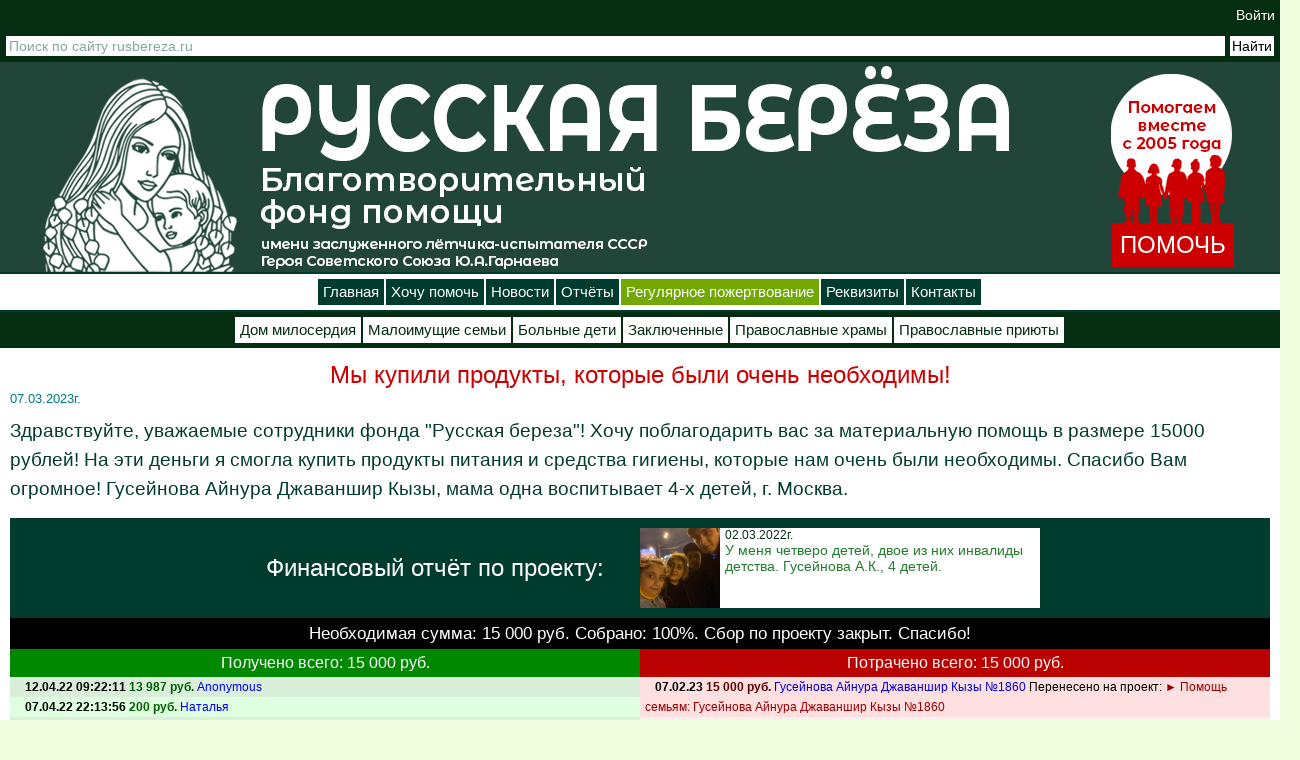

--- FILE ---
content_type: text/html; charset=utf-8
request_url: https://rusbereza.ru/novosti/28281
body_size: 12281
content:
<!DOCTYPE html PUBLIC "-//W3C//DTD XHTML+RDFa 1.0//EN"
  "http://www.w3.org/MarkUp/DTD/xhtml-rdfa-1.dtd">
<html xmlns="http://www.w3.org/1999/xhtml" xml:lang="ru" version="XHTML+RDFa 1.0" dir="ltr"
  xmlns:content="http://purl.org/rss/1.0/modules/content/"
  xmlns:dc="http://purl.org/dc/terms/"
  xmlns:foaf="http://xmlns.com/foaf/0.1/"
  xmlns:rdfs="http://www.w3.org/2000/01/rdf-schema#"
  xmlns:sioc="http://rdfs.org/sioc/ns#"
  xmlns:sioct="http://rdfs.org/sioc/types#"
  xmlns:skos="http://www.w3.org/2004/02/skos/core#"
  xmlns:xsd="http://www.w3.org/2001/XMLSchema#">
<head profile="http://www.w3.org/1999/xhtml/vocab">
  <meta http-equiv="Content-Type" content="text/html; charset=utf-8" />
<link rel="shortcut icon" href="https://rusbereza.ru/sites/all/themes/rb/favicon.ico" type="image/vnd.microsoft.icon" />
<meta name="description" content="Здравствуйте, уважаемые сотрудники фонда &quot;Русская береза&quot;! Хочу поблагодарить вас за материальную помощь в размере 15000 рублей! На эти деньги я смогла купить продукты питания и средства гигиены, которые нам очень были необходимы. Спасибо Вам огромное! Гусейнова Айнура Джаваншир Кызы, мама одна воспитывает 4-х детей, г. Москва." />
<meta name="generator" content="Drupal 7 (https://www.drupal.org)" />
<link rel="canonical" href="https://rusbereza.ru/novosti/28281" />
<link rel="shortlink" href="https://rusbereza.ru/node/28281" />
<meta property="og:site_name" content="Благотворительный фонд &quot;Русская береза&quot;" />
<meta property="og:type" content="website" />
<meta property="og:url" content="https://rusbereza.ru/novosti/28281" />
<meta property="og:title" content="Мы купили продукты, которые были очень необходимы! | Благотворительный фонд &quot;Русская береза&quot;" />
<meta property="og:description" content="Здравствуйте, уважаемые сотрудники фонда &quot;Русская береза&quot;! Хочу поблагодарить вас за материальную помощь в размере 15000 рублей! На эти деньги я смогла купить продукты питания и средства гигиены, которые нам очень были необходимы. Спасибо Вам огромное! Гусейнова Айнура Джаваншир Кызы, мама одна воспитывает 4-х детей, г. Москва." />
<meta property="og:image" content="https://rusbereza.ru/sites/default/files/2023/image/titul/news/month03/user17776/l4r293uihcy.jpg" />
  <link rel="stylesheet" href="https://use.fontawesome.com/releases/v5.5.0/css/all.css" integrity="sha384-B4dIYHKNBt8Bc12p+WXckhzcICo0wtJAoU8YZTY5qE0Id1GSseTk6S+L3BlXeVIU" crossorigin="anonymous">  
  <title>Мы купили продукты, которые были очень необходимы!</title>
  <link type="text/css" rel="stylesheet" href="https://rusbereza.ru/sites/default/files/css/css_xE-rWrJf-fncB6ztZfd2huxqgxu4WO-qwma6Xer30m4.css" media="all" />
<link type="text/css" rel="stylesheet" href="https://rusbereza.ru/sites/default/files/css/css__LeQxW73LSYscb1O__H6f-j_jdAzhZBaesGL19KEB6U.css" media="all" />
<link type="text/css" rel="stylesheet" href="https://rusbereza.ru/sites/default/files/css/css_CD6PHN9bd-dOecM1RdGI0wyqjUChwJ9C3GwuuIA4Euw.css" media="all" />
<link type="text/css" rel="stylesheet" href="https://rusbereza.ru/sites/default/files/css/css_gwtHm3ScaU9QCHwWFzhtjtwvNFvaUmZNj8PgiPuQWHk.css" media="all" />
<link type="text/css" rel="stylesheet" href="https://rusbereza.ru/sites/default/files/css/css_bUqZctCZh0l28LwiOdHNbrtNyIRhS9NNd27p_rU3j_0.css" media="all" />
  <script type="text/javascript" src="//code.jquery.com/jquery-1.8.3.min.js"></script>
<script type="text/javascript">
<!--//--><![CDATA[//><!--
window.jQuery || document.write("<script src='/sites/all/modules/jquery_update/replace/jquery/1.8/jquery.min.js'>\x3C/script>")
//--><!]]>
</script>
<script type="text/javascript" src="https://rusbereza.ru/sites/default/files/js/js_Hfha9RCTNm8mqMDLXriIsKGMaghzs4ZaqJPLj2esi7s.js"></script>
<script type="text/javascript" src="//code.jquery.com/ui/1.10.2/jquery-ui.min.js"></script>
<script type="text/javascript">
<!--//--><![CDATA[//><!--
window.jQuery.ui || document.write("<script src='/sites/all/modules/jquery_update/replace/ui/ui/minified/jquery-ui.min.js'>\x3C/script>")
//--><!]]>
</script>
<script type="text/javascript" src="https://rusbereza.ru/sites/default/files/js/js_FVhN18bbqzYEkTilvl31hOmd8NQtZUZya3wnwWYKd_Y.js"></script>
<script type="text/javascript" src="https://rusbereza.ru/sites/default/files/js/js_H-XJJ_WbRj3whDK0QXE1ITq8XCaJOKKr8UwXcR5gl08.js"></script>
<script type="text/javascript" src="https://rusbereza.ru/sites/default/files/js/js_aJsz4BigiUOVwB4QMlrRlO4nDlZUetA3Aut5APYIk_8.js"></script>
<script type="text/javascript" src="https://rusbereza.ru/sites/default/files/js/js_7OUEL813AlEusiRbIONhmnU3XhsEzEO-Uh3va5rH28E.js"></script>
<script type="text/javascript">
<!--//--><![CDATA[//><!--
jQuery.extend(Drupal.settings, {"basePath":"\/","pathPrefix":"","setHasJsCookie":0,"ajaxPageState":{"theme":"rb","theme_token":"z2kNu6WEZDkxvSlxMEX8IQl1R6Awp3NkmfqoTgFY6c4","jquery_version":"1.8","js":{"\/\/code.jquery.com\/jquery-1.8.3.min.js":1,"0":1,"misc\/jquery-extend-3.4.0.js":1,"misc\/jquery-html-prefilter-3.5.0-backport.js":1,"misc\/jquery.once.js":1,"misc\/drupal.js":1,"\/\/code.jquery.com\/ui\/1.10.2\/jquery-ui.min.js":1,"1":1,"sites\/all\/modules\/jquery_update\/replace\/ui\/external\/jquery.cookie.js":1,"sites\/all\/modules\/jquery_update\/replace\/misc\/jquery.form.min.js":1,"misc\/ajax.js":1,"sites\/all\/modules\/jquery_update\/js\/jquery_update.js":1,"sites\/all\/modules\/comment_notify\/comment_notify.js":1,"sites\/all\/modules\/admin_menu\/admin_devel\/admin_devel.js":1,"sites\/all\/modules\/modal_forms\/js\/modal_forms_login.js":1,"public:\/\/languages\/ru_m6z270Fl_jSSuRaA-FWi83yOQ_phTSM8ugOCp3Qvd6o.js":1,"sites\/all\/libraries\/colorbox\/jquery.colorbox-min.js":1,"sites\/all\/modules\/colorbox\/js\/colorbox.js":1,"sites\/all\/modules\/colorbox\/styles\/default\/colorbox_style.js":1,"sites\/all\/modules\/lightbox2\/js\/auto_image_handling.js":1,"sites\/all\/modules\/lightbox2\/js\/lightbox.js":1,"misc\/progress.js":1,"sites\/all\/modules\/ctools\/js\/modal.js":1,"sites\/all\/modules\/modal_forms\/js\/modal_forms_popup.js":1,"sites\/all\/modules\/popup\/popup.js":1,"sites\/all\/modules\/video\/js\/video.js":1,"sites\/all\/modules\/views\/js\/base.js":1,"sites\/all\/libraries\/echo\/dist\/echo.min.js":1,"sites\/all\/modules\/views_show_more\/views_show_more.js":1,"sites\/all\/modules\/views\/js\/ajax_view.js":1,"sites\/all\/modules\/ng_lightbox\/js\/ng-lightbox.js":1,"sites\/all\/modules\/contrib\/lazyloader\/lazyloader.js":1,"sites\/all\/themes\/rb\/js\/payform.js":1,"sites\/all\/themes\/rb\/js\/social.js":1,"sites\/all\/themes\/rb\/js\/helptype.js":1,"sites\/all\/themes\/rb\/js\/jquery.liMarquee.js":1,"sites\/all\/themes\/rb\/js\/jqrblib.js":1,"sites\/all\/themes\/rb\/js\/jquery.tablesorter.min.js":1},"css":{"modules\/system\/system.base.css":1,"modules\/system\/system.menus.css":1,"modules\/system\/system.messages.css":1,"modules\/system\/system.theme.css":1,"misc\/ui\/jquery.ui.core.css":1,"misc\/ui\/jquery.ui.theme.css":1,"sites\/all\/modules\/comment_notify\/comment_notify.css":1,"modules\/comment\/comment.css":1,"modules\/field\/theme\/field.css":1,"sites\/all\/modules\/logintoboggan\/logintoboggan.css":1,"modules\/node\/node.css":1,"sites\/all\/modules\/custom\/paysys\/css\/paypoolform.css":1,"modules\/poll\/poll.css":1,"modules\/user\/user.css":1,"modules\/forum\/forum.css":1,"sites\/all\/modules\/views\/css\/views.css":1,"sites\/all\/modules\/contrib\/lazyloader\/lazyloader.css":1,"sites\/all\/modules\/ckeditor\/css\/ckeditor.css":1,"sites\/all\/modules\/better_messages\/better_messages_admin.css":1,"sites\/all\/modules\/better_messages\/skins\/default\/better_messages.css":1,"sites\/all\/modules\/colorbox\/styles\/default\/colorbox_style.css":1,"sites\/all\/modules\/ctools\/css\/ctools.css":1,"sites\/all\/modules\/lightbox2\/css\/lightbox.css":1,"sites\/all\/modules\/ctools\/css\/modal.css":1,"sites\/all\/modules\/modal_forms\/css\/modal_forms_popup.css":1,"sites\/all\/modules\/panels\/css\/panels.css":1,"sites\/all\/modules\/popup\/popup.css":1,"sites\/all\/modules\/rate\/rate.css":1,"sites\/all\/modules\/video\/css\/video.css":1,"sites\/all\/themes\/rb\/css\/style.css":1,"sites\/all\/themes\/rb\/css\/nstyle.css":1,"sites\/all\/themes\/rb\/css\/payform.css":1}},"colorbox":{"opacity":"0.85","current":"{current} \u0438\u0437 {total}","previous":"\u00ab \u041f\u0440\u0435\u0434\u044b\u0434\u0443\u0449\u0438\u0439","next":"\u0421\u043b\u0435\u0434\u0443\u044e\u0449\u0438\u0439 \u00bb","close":"\u0417\u0430\u043a\u0440\u044b\u0442\u044c","maxWidth":"98%","maxHeight":"98%","fixed":true,"mobiledetect":true,"mobiledevicewidth":"480px","file_public_path":"\/sites\/default\/files","specificPagesDefaultValue":"admin*\nimagebrowser*\nimg_assist*\nimce*\nnode\/add\/*\nnode\/*\/edit\nprint\/*\nprintpdf\/*\nsystem\/ajax\nsystem\/ajax\/*"},"lightbox2":{"rtl":"0","file_path":"\/(\\w\\w\/)public:\/","default_image":"\/sites\/all\/modules\/lightbox2\/images\/brokenimage.jpg","border_size":10,"font_color":"000","box_color":"fff","top_position":"","overlay_opacity":"0.8","overlay_color":"000","disable_close_click":1,"resize_sequence":0,"resize_speed":400,"fade_in_speed":400,"slide_down_speed":600,"use_alt_layout":0,"disable_resize":0,"disable_zoom":0,"force_show_nav":0,"show_caption":1,"loop_items":1,"node_link_text":"\u0421\u043c\u043e\u0442\u0440\u0435\u0442\u044c \u043f\u043e\u0434\u0440\u043e\u0431\u043d\u043e\u0441\u0442\u0438 \u0438\u0437\u043e\u0431\u0440\u0430\u0436\u0435\u043d\u0438\u044f","node_link_target":0,"image_count":"\u0424\u043e\u0442\u043e !current \u0438\u0437 !total","video_count":"\u0412\u0438\u0434\u0435\u043e !current \u0438\u0437 !total","page_count":"\u0421\u0442\u0440\u0430\u043d\u0438\u0446\u0430 !current \u0438\u0437 !total","lite_press_x_close":"\u043d\u0430\u0436\u043c\u0438\u0442\u0435 \u003Ca href=\u0022#\u0022 onclick=\u0022hideLightbox(); return FALSE;\u0022\u003E\u003Ckbd\u003Ex\u003C\/kbd\u003E\u003C\/a\u003E \u0447\u0442\u043e\u0431\u044b \u0437\u0430\u043a\u0440\u044b\u0442\u044c","download_link_text":"","enable_login":false,"enable_contact":false,"keys_close":"c x 27","keys_previous":"p 37","keys_next":"n 39","keys_zoom":"z","keys_play_pause":"32","display_image_size":"original","image_node_sizes":"(\\.thumbnail)","trigger_lightbox_classes":"img.inline,img.thumbnail, img.image-thumbnail","trigger_lightbox_group_classes":"","trigger_slideshow_classes":"","trigger_lightframe_classes":"","trigger_lightframe_group_classes":"","custom_class_handler":"lightbox_ungrouped","custom_trigger_classes":"img.show","disable_for_gallery_lists":0,"disable_for_acidfree_gallery_lists":true,"enable_acidfree_videos":true,"slideshow_interval":5000,"slideshow_automatic_start":true,"slideshow_automatic_exit":true,"show_play_pause":true,"pause_on_next_click":false,"pause_on_previous_click":true,"loop_slides":false,"iframe_width":600,"iframe_height":400,"iframe_border":1,"enable_video":0,"useragent":"Mozilla\/5.0 (compatible; SemrushBot\/7~bl; +http:\/\/www.semrush.com\/bot.html)"},"lazyloader":{"throttle":"5","offset":"500","debounce":1,"unload":0,"icon":"\/sites\/all\/modules\/contrib\/lazyloader\/loader\/loader-1.gif","offsetX":8,"offsetY":8},"CToolsModal":{"loadingText":"\u0417\u0430\u0433\u0440\u0443\u0437\u043a\u0430...","closeText":"\u0417\u0430\u043a\u0440\u044b\u0442\u044c \u041e\u043a\u043d\u043e","closeImage":"\u003Cimg typeof=\u0022foaf:Image\u0022 data-echo=\u0022https:\/\/rusbereza.ru\/sites\/all\/modules\/ctools\/images\/icon-close-window.png\u0022 data-icon=\u0022\/sites\/all\/modules\/contrib\/lazyloader\/loader\/loader-1.gif\u0022 src=\u0022https:\/\/rusbereza.ru\/sites\/all\/modules\/contrib\/lazyloader\/image_placeholder.gif\u0022 alt=\u0022\u0417\u0430\u043a\u0440\u044b\u0442\u044c \u043e\u043a\u043d\u043e\u0022 title=\u0022\u0417\u0430\u043a\u0440\u044b\u0442\u044c \u043e\u043a\u043d\u043e\u0022 \/\u003E\u003Cnoscript\u003E\u003Cimg typeof=\u0022foaf:Image\u0022 src=\u0022https:\/\/rusbereza.ru\/sites\/all\/modules\/ctools\/images\/icon-close-window.png\u0022 alt=\u0022\u0417\u0430\u043a\u0440\u044b\u0442\u044c \u043e\u043a\u043d\u043e\u0022 title=\u0022\u0417\u0430\u043a\u0440\u044b\u0442\u044c \u043e\u043a\u043d\u043e\u0022 \/\u003E\u003C\/noscript\u003E","throbber":"\u003Cimg typeof=\u0022foaf:Image\u0022 data-echo=\u0022https:\/\/rusbereza.ru\/sites\/all\/modules\/ctools\/images\/throbber.gif\u0022 data-icon=\u0022\/sites\/all\/modules\/contrib\/lazyloader\/loader\/loader-1.gif\u0022 src=\u0022https:\/\/rusbereza.ru\/sites\/all\/modules\/contrib\/lazyloader\/image_placeholder.gif\u0022 alt=\u0022\u0417\u0430\u0433\u0440\u0443\u0437\u043a\u0430\u0022 title=\u0022\u0417\u0430\u0433\u0440\u0443\u0437\u043a\u0430...\u0022 \/\u003E\u003Cnoscript\u003E\u003Cimg typeof=\u0022foaf:Image\u0022 src=\u0022https:\/\/rusbereza.ru\/sites\/all\/modules\/ctools\/images\/throbber.gif\u0022 alt=\u0022\u0417\u0430\u0433\u0440\u0443\u0437\u043a\u0430\u0022 title=\u0022\u0417\u0430\u0433\u0440\u0443\u0437\u043a\u0430...\u0022 \/\u003E\u003C\/noscript\u003E"},"modal-popup-small":{"modalSize":{"type":"fixed","width":300,"height":300},"modalOptions":{"opacity":0.84999999999999998,"background":"#000"},"animation":"fadeIn","modalTheme":"ModalFormsPopup","throbber":"\u003Cimg typeof=\u0022foaf:Image\u0022 data-echo=\u0022https:\/\/rusbereza.ru\/sites\/all\/modules\/modal_forms\/images\/loading_animation.gif\u0022 data-icon=\u0022\/sites\/all\/modules\/contrib\/lazyloader\/loader\/loader-1.gif\u0022 src=\u0022https:\/\/rusbereza.ru\/sites\/all\/modules\/contrib\/lazyloader\/image_placeholder.gif\u0022 alt=\u0022\u0417\u0430\u0433\u0440\u0443\u0437\u043a\u0430...\u0022 title=\u0022\u0417\u0430\u0433\u0440\u0443\u0437\u043a\u0430\u0022 \/\u003E\u003Cnoscript\u003E\u003Cimg typeof=\u0022foaf:Image\u0022 src=\u0022https:\/\/rusbereza.ru\/sites\/all\/modules\/modal_forms\/images\/loading_animation.gif\u0022 alt=\u0022\u0417\u0430\u0433\u0440\u0443\u0437\u043a\u0430...\u0022 title=\u0022\u0417\u0430\u0433\u0440\u0443\u0437\u043a\u0430\u0022 \/\u003E\u003C\/noscript\u003E","closeText":"\u0417\u0430\u043a\u0440\u044b\u0442\u044c"},"modal-popup-medium":{"modalSize":{"type":"fixed","width":550,"height":450},"modalOptions":{"opacity":0.84999999999999998,"background":"#000"},"animation":"fadeIn","modalTheme":"ModalFormsPopup","throbber":"\u003Cimg typeof=\u0022foaf:Image\u0022 data-echo=\u0022https:\/\/rusbereza.ru\/sites\/all\/modules\/modal_forms\/images\/loading_animation.gif\u0022 data-icon=\u0022\/sites\/all\/modules\/contrib\/lazyloader\/loader\/loader-1.gif\u0022 src=\u0022https:\/\/rusbereza.ru\/sites\/all\/modules\/contrib\/lazyloader\/image_placeholder.gif\u0022 alt=\u0022\u0417\u0430\u0433\u0440\u0443\u0437\u043a\u0430...\u0022 title=\u0022\u0417\u0430\u0433\u0440\u0443\u0437\u043a\u0430\u0022 \/\u003E\u003Cnoscript\u003E\u003Cimg typeof=\u0022foaf:Image\u0022 src=\u0022https:\/\/rusbereza.ru\/sites\/all\/modules\/modal_forms\/images\/loading_animation.gif\u0022 alt=\u0022\u0417\u0430\u0433\u0440\u0443\u0437\u043a\u0430...\u0022 title=\u0022\u0417\u0430\u0433\u0440\u0443\u0437\u043a\u0430\u0022 \/\u003E\u003C\/noscript\u003E","closeText":"\u0417\u0430\u043a\u0440\u044b\u0442\u044c"},"modal-popup-large":{"modalSize":{"type":"scale","width":0.80000000000000004,"height":0.80000000000000004},"modalOptions":{"opacity":0.84999999999999998,"background":"#000"},"animation":"fadeIn","modalTheme":"ModalFormsPopup","throbber":"\u003Cimg typeof=\u0022foaf:Image\u0022 data-echo=\u0022https:\/\/rusbereza.ru\/sites\/all\/modules\/modal_forms\/images\/loading_animation.gif\u0022 data-icon=\u0022\/sites\/all\/modules\/contrib\/lazyloader\/loader\/loader-1.gif\u0022 src=\u0022https:\/\/rusbereza.ru\/sites\/all\/modules\/contrib\/lazyloader\/image_placeholder.gif\u0022 alt=\u0022\u0417\u0430\u0433\u0440\u0443\u0437\u043a\u0430...\u0022 title=\u0022\u0417\u0430\u0433\u0440\u0443\u0437\u043a\u0430\u0022 \/\u003E\u003Cnoscript\u003E\u003Cimg typeof=\u0022foaf:Image\u0022 src=\u0022https:\/\/rusbereza.ru\/sites\/all\/modules\/modal_forms\/images\/loading_animation.gif\u0022 alt=\u0022\u0417\u0430\u0433\u0440\u0443\u0437\u043a\u0430...\u0022 title=\u0022\u0417\u0430\u0433\u0440\u0443\u0437\u043a\u0430\u0022 \/\u003E\u003C\/noscript\u003E","closeText":"\u0417\u0430\u043a\u0440\u044b\u0442\u044c"},"popup":{"effects":{"show":{"default":"this.body.show();","fade":"\n        if (this.opacity){\n          this.body.fadeTo(\u0027medium\u0027,this.opacity);\n        }else{\n          this.body.fadeIn(\u0027medium\u0027);\n        }","slide-down":"this.body.slideDown(\u0027medium\u0027)","slide-down-fade":"\n        this.body.animate(\n          {\n            height:\u0027show\u0027,\n            opacity:(this.opacity ? this.opacity : \u0027show\u0027)\n          }, \u0027medium\u0027\n        );"},"hide":{"default":"this.body.hide();","fade":"this.body.fadeOut(\u0027medium\u0027);","slide-down":"this.body.slideUp(\u0027medium\u0027);","slide-down-fade":"\n        this.body.animate(\n          {\n            height:\u0027hide\u0027,\n            opacity:\u0027hide\u0027\n          }, \u0027medium\u0027\n        );"}},"linger":"250","delay":0},"simple_instagram_feed":{"instagram_username":null,"instagram_display_profile":[],"instagram_display_biography":[],"instagram_items":null,"instagram_items_per_row_type":null,"instagram_items_per_row_default":1,"instagram_items_per_row_l_720":1,"instagram_items_per_row_l_960":1,"instagram_items_per_row_h_960":1,"instagram_styling":null,"instagram_captions":null,"instagram_image_size":null,"instagram_lazy_load":null},"views":{"ajax_path":"\/views\/ajax","ajaxViews":{"views_dom_id:11727c848473155bead3a1c7a4c465bc":{"view_name":"fronthelplet","view_display_id":"random","view_args":"","view_path":"node\/28281","view_base_path":"test2.html","view_dom_id":"11727c848473155bead3a1c7a4c465bc","pager_element":0},"views_dom_id:bbc9d394c067b6c0fcb5cecfe3382d85":{"view_name":"gazeta_nomer_col","view_display_id":"block","view_args":"","view_path":"node\/28281","view_base_path":null,"view_dom_id":"bbc9d394c067b6c0fcb5cecfe3382d85","pager_element":0}}},"urlIsAjaxTrusted":{"\/views\/ajax":true}});
//--><!]]>
</script>
<style>
body {
  width: 100%;
  overflow-x: hidden;
}
</style>
<!-- Yandex.Metrika counter -->
<script type="text/javascript" >
   (function(m,e,t,r,i,k,a){m[i]=m[i]||function(){(m[i].a=m[i].a||[]).push(arguments)};
   m[i].l=1*new Date();k=e.createElement(t),a=e.getElementsByTagName(t)[0],k.async=1,k.src=r,a.parentNode.insertBefore(k,a)})
   (window, document, "script", "https://mc.yandex.ru/metrika/tag.js", "ym");

   ym(72301774, "init", {
        clickmap:true,
        trackLinks:true,
        accurateTrackBounce:true,
        webvisor:true
   });
</script>
<noscript><div><img src="https://mc.yandex.ru/watch/72301774" style="position:absolute; left:-9999px;" alt="" /></div></noscript>
<!-- /Yandex.Metrika counter -->
</head>
<body class="html not-front not-logged-in no-sidebars page-node page-node- page-node-28281 node-type-main-news" >
  <div id="skip-link">
    <a href="#main-content" class="element-invisible element-focusable">Перейти к основному содержанию</a>
  </div>
    <div style="min-width: 1200px;">

  <div class="region region-top-header">
    <div id="block-block-137" class="block block-block">

    
  <div class="content">
    <script src="//code-ya.jivosite.com/widget/5d3i4GcDHt" async=""></script>  </div>
</div>
<div id="block-block-88" class="block block-block">

    
  <div class="content">
    <style type="text/css">.loginCont {
  position: relative;
  height: 30px;
  width: 100%;
  text-align: right;
  background: #042d11;
}
.loginCont a {
  margin-right: 5px;
  font-size: 14px;
  font-weight: normal;
  line-height: 30px;
  color: rgba(255, 255, 255, 1);
  transition: color 0.4s;
}
.loginCont a:hover {
  line-height: 30px;
  text-decoration: none;
  color: rgba(233, 131, 0, 1);
  cursor: pointer;
}
.loginlink {
  margin: 0!important;
}
</style>
<div class="loginCont loginlink"><a class="ctools-use-modal ctools-modal-ctools-ajax-register-style" href="/ajax_register/login/nojs">Войти</a></div>
  </div>
</div>
<div id="block-block-35" class="block block-block">

    
  <div class="content">
    <style type="text/css">.ya-site-form__submit
{
  padding: 2px;
  font-size: 14px;
  color: #003c2e;
  background: #fff;
  cursor: pointer;
  border: 0;
  transition: all 0.5s linear;  	  
}
.ya-site-form__submit:hover {
  color: #fff!important;
  background-color: #c00;
}
.ya-site-form__form, .ya-site-form__form tbody {
  border: 0 !important;
}
#ya-site-form0 .ya-site-form__submit:hover {
  color: #fff!important;
}
</style>
<div class="ya-site-form ya-site-form_inited_no" data-bem="{&quot;action&quot;:&quot;https://yandex.ru/search/site/&quot;,&quot;arrow&quot;:false,&quot;bg&quot;:&quot;#042d11&quot;,&quot;fontsize&quot;:14,&quot;fg&quot;:&quot;#000000&quot;,&quot;language&quot;:&quot;ru&quot;,&quot;logo&quot;:&quot;rb&quot;,&quot;publicname&quot;:&quot;Yandex Site Search #2424069&quot;,&quot;suggest&quot;:true,&quot;target&quot;:&quot;_blank&quot;,&quot;tld&quot;:&quot;ru&quot;,&quot;type&quot;:2,&quot;usebigdictionary&quot;:true,&quot;searchid&quot;:2424069,&quot;input_fg&quot;:&quot;#224539&quot;,&quot;input_bg&quot;:&quot;#ffffff&quot;,&quot;input_fontStyle&quot;:&quot;normal&quot;,&quot;input_fontWeight&quot;:&quot;normal&quot;,&quot;input_placeholder&quot;:&quot;Поиск по сайту rusbereza.ru&quot;,&quot;input_placeholderColor&quot;:&quot;#83AA9B&quot;,&quot;input_borderColor&quot;:&quot;#ffffff&quot;}">
<form accept-charset="utf-8" action="https://yandex.ru/search/site/" method="get" target="_blank"><input name="searchid" type="hidden" value="2424069" /><input name="l10n" type="hidden" value="ru" /><input name="reqenc" type="hidden" value="" /><input name="text" type="search" value="" /><input type="submit" value="Найти" />&nbsp;</form>
</div>
<style type="text/css">.ya-page_js_yes .ya-site-form_inited_no { display: none; }
</style>
<script type="text/javascript">(function(w,d,c){var s=d.createElement('script'),h=d.getElementsByTagName('script')[0],e=d.documentElement;if((' '+e.className+' ').indexOf(' ya-page_js_yes ')===-1){e.className+=' ya-page_js_yes';}s.type='text/javascript';s.async=true;s.charset='utf-8';s.src=(d.location.protocol==='https:'?'https:':'http:')+'//site.yandex.net/v2.0/js/all.js';h.parentNode.insertBefore(s,h);(w[c]||(w[c]=[])).push(function(){Ya.Site.Form.init()})})(window,document,'yandex_site_callbacks');</script>  </div>
</div>
  </div>
  <div class="region region-header">
    <div id="block-block-52" class="block block-block">

    
  <div class="content">
    <div class="rb_2021_in">
<div class="rb_2021_hd_in">
<div class="rb_2021_in_click" onclick="location.href='https://rusbereza.ru/';" title="На главную страницу">&nbsp;</div>

<div class="fhdrHlp"><a class="prHlpBtn" href="https://rusbereza.ru/pomochproektu/1">ПОМОЧЬ</a></div>
</div>
</div>
  </div>
</div>
  </div>
  <div class="region region-top-page">
    <div id="block-block-145" class="block block-block">

    
  <div class="content">
    <div class="rb_main_menu"><a href="https://rusbereza.ru/">Главная</a><a href="https://rusbereza.ru/fond/kak-pomoch/dengami">Хочу помочь</a><a href="https://rusbereza.ru/fond/novosti">Новости</a><a href="https://rusbereza.ru/fond/dela">Отчёты</a><a class="lightgreen" href="https://rusbereza.ru/donation/regular">Регулярное пожертвование</a><a href="https://rusbereza.ru/fond/rekvizity">Реквизиты</a><a href="https://rusbereza.ru/fond/kontakty/">Контакты</a></div>
  </div>
</div>
<div id="block-block-98" class="block block-block">

    
  <div class="content">
    <div class="rb_sub_menu"><a href="/domm">Дом милосердия</a><a href="/podopechnye/semyi">Малоимущие семьи</a><a href="/fond/proekty/detpomosh">Больные дети</a><a href="/podopechnye/zakl">Заключенные</a><a href="/pomoch/hramu">Православные храмы</a><a href="/html/fund/shltr.php">Православные приюты</a></div>  </div>
</div>
  </div>

<div class="rb_omg_diary_page">

<h1>Мы купили продукты, которые были очень необходимы!</h1><div class="rb_all_news_page_date">07.03.2023г.</div>  <div class="region region-content">
    <div id="block-system-main" class="block block-system">

    
  <div class="content">
    
  
      
<div id="node-28281" class="node node-main-news node-promoted node-sticky clearfix" about="/novosti/28281" typeof="sioc:Item foaf:Document">

      <span property="dc:title" content="Мы купили продукты, которые были очень необходимы!" class="rdf-meta element-hidden"></span><span property="sioc:num_replies" content="0" datatype="xsd:integer" class="rdf-meta element-hidden"></span>
    
  	  <div class="content clearfix">
    <!--
THIS FILE IS NOT USED AND IS HERE AS A STARTING POINT FOR CUSTOMIZATION ONLY.
See http://api.drupal.org/api/function/theme_field/7 for details.
After copying this file to your theme's folder and customizing it, remove this
HTML comment.
-->
<div class="field field-name-body field-type-text-with-summary field-label-hidden">
    <div class="field-items">
          <div class="field-item even" property="content:encoded"><p>Здравствуйте, уважаемые сотрудники фонда &quot;Русская береза&quot;! Хочу поблагодарить вас за материальную помощь в размере 15000 рублей! На эти деньги я смогла купить продукты питания и средства гигиены, которые нам очень были необходимы. Спасибо Вам огромное! Гусейнова&nbsp;Айнура Джаваншир Кызы, мама одна воспитывает 4-х детей, г. Москва.</p>
</div>
      </div>
</div>
					
					
					
									 <div class="clear"></div>
				<div style="margin-top: 10px;"><table width="100%" id="monthBalance2579957178553" align='center' cellpadding='0' cellspacing='0' style="border: solid 0px transparent; background: #fff;"><caption style="margin-bottom: 0px; padding: 0px; color: #fff; font-size: 16pt; font-weight: normal; background: #003c2e;"><div class="rb_news_cnt_2" style="height: auto; flex-direction: row; justify-content: center; background: #003c2e;"><div class="rb_front_news_ttl" style="margin: 0; height: auto; width: 400px; font-size: 18pt;"><div>Финансовый отчёт по проекту: </div></div><div class="rb_front_news" style="width: 400px;" onclick="location.href='https://rusbereza.ru/novosti/25185';"><div class="rb_front_news_ic"><img src="https://rusbereza.ru/sites/default/files/styles/80x80/public/2022/image/titul/news/month03/user54/3_z6d1zngww.jpg" alt="" /></div><div>02.03.2022г.</div><div><a href="https://rusbereza.ru/novosti/25185">У  меня четверо детей, двое из них инвалиды детства. Гусейнова А.К., 4 детей.</a></div></div></div></caption><tr style="background: #000;"><td colspan='2'><div style="margin: 5px; color: #fff; font-size: 13pt; font-weight: normal; text-align: center;">Необходимая сумма: <span class='sum'> 15 000 руб. </span> Собрано: 100%. Сбор по проекту закрыт. Спасибо!</div></td></tr><tr><td style="width: 50%; padding: 5px; color: #fff; background: #008800; font-size: 12pt; font-weight: normal; text-align: center;">Получено всего: 15 000 руб. </td><td style="width: 50%; padding: 5px; color: #fff; background: #bb0000; font-size: 12pt; font-weight: normal; text-align: center;">Потрачено всего: 15 000 руб. </td></tr><tr><td  valign='top' style="background: #eeffee;"><li class="paymentRow" style="list-style-type: none; margin: 0px; border: 0; background: #d9efd9" id="paymentRow82811">
 <span class="data">
		<span class="date">
		12.04.22 09:22:11	</span>
	<span class="money" style="color: #015e01;">
		13 987 руб. 	</span>
	<span class="who" style="font-weight: normal;">
		Anonymous	</span>
			<span class="info" style="font-weight: normal; color: #000;">
					</span>
		</span>
	</li>
<li class="paymentRow" style="list-style-type: none; margin: 0px; border: 0; background: #e0fee0" id="paymentRow82635">
 <span class="data">
		<span class="date">
		07.04.22 22:13:56	</span>
	<span class="money" style="color: #015e01;">
		 200 руб. 	</span>
	<span class="who" style="font-weight: normal;">
		Наталья	</span>
			<span class="info" style="font-weight: normal; color: #000;">
					</span>
		</span>
	</li>
<li class="paymentRow" style="list-style-type: none; margin: 0px; border: 0; background: #d9efd9" id="paymentRow81379">
 <span class="data">
		<span class="date">
		10.03.22 11:37:17	</span>
	<span class="money" style="color: #015e01;">
		 500 руб. 	</span>
	<span class="who" style="font-weight: normal;">
		Сочнев Андрей	</span>
			<span class="info" style="font-weight: normal; color: #000;">
					</span>
		</span>
	</li>
<li class="paymentRow" style="list-style-type: none; margin: 0px; border: 0; background: #e0fee0" id="paymentRow81167">
 <span class="data">
		<span class="date">
		04.03.22 20:27:42	</span>
	<span class="money" style="color: #015e01;">
		 300 руб. 	</span>
	<span class="who" style="font-weight: normal;">
		Алексей	</span>
			<span class="info" style="font-weight: normal; color: #000;">
					</span>
		</span>
	</li>
<li class="paymentRow" style="list-style-type: none; margin: 0px; border: 0; background: #d9efd9" id="paymentRow81147">
 <span class="data">
		<span class="date">
		04.03.22 13:25:21	</span>
	<span class="money" style="color: #015e01;">
		13 руб. 	</span>
	<span class="who" style="font-weight: normal;">
		Алексей Абанин	</span>
			<span class="info" style="font-weight: normal; color: #000;">
					</span>
		</span>
	</li>
</td><td valign='top' style="background: #ffeeee;"><li class="vyplataRow" style="list-style-type: none; margin: 0px; border: 0; background: #fee0e0" id="vyplataRow8203">

	
	<span class="date">
		07.02.23	</span>
	<span class="money" style="color: #5e0101;">
		15 000 руб. 	</span>

	<span style="font-weight: normal; color: #00d;">
			<span class="targetSubName">
		Гусейнова Айнура Джаваншир Кызы №1860		</span>
	</span>

			<span class="source" style="font-weight: normal; color: #080;">
		</span>
	<span class="vyplataDestination" style="font-weight: normal; color: #000;">
	  Перенесено на проект: <a href='https://rusbereza.ru/pomoch/semye/1860'>&#9658;&nbsp;Помощь семьям: Гусейнова Айнура Джаваншир Кызы №1860</a>	</span>
		
</li>
</td></tr></table></div><br><div class="field field-name-field-fotoalbom field-type-image field-label-hidden"><div class="field-items"><div class="field-item even"><a href="https://rusbereza.ru/sites/default/files/2023/image/fotoalbom/news/month03/user17776/l4r293uihcy.jpg" rel="lightbox[field_fotoalbom][]" title=""><img typeof="foaf:Image" data-echo="https://rusbereza.ru/sites/default/files/styles/240x200/public/2023/image/fotoalbom/news/month03/user17776/l4r293uihcy.jpg?itok=GlBJkHYV" data-icon="/sites/all/modules/contrib/lazyloader/loader/loader-1.gif" src="https://rusbereza.ru/sites/all/modules/contrib/lazyloader/image_placeholder.gif" width="240" height="200" alt="" /><noscript><img typeof="foaf:Image" src="https://rusbereza.ru/sites/default/files/styles/240x200/public/2023/image/fotoalbom/news/month03/user17776/l4r293uihcy.jpg?itok=GlBJkHYV" width="240" height="200" alt="" /></noscript></a></div></div></div><div class="clear"></div>
<div class="shBtPanel">
  <a class="shButton fb" data-id="fb"><i class="fab fa-facebook-f"></i> Facebook</a>
  <a class="shButton vk" data-id="vk"><i class="fab fa-vk"></i> Вконтакте</a>
  <a class="shButton ok" data-id="ok"><i class="fab fa-odnoklassniki"></i> OK</a>
  <a class="shButton tw" data-id="tw"><i class="fab fa-twitter"></i> Twitter</a>
</div>
<div class="clear"></div>  </div>

  
  
  
 </div>  </div>
</div>
  </div>

</div>

<div class="rb_news_cnt_2" style="padding: 15px 0px 15px 0px; flex-direction: column;"><div class="rb_front_news" onclick="location.href='https://rusbereza.ru/novosti/35063';"><div class="rb_front_news_ic"><img src="https://rusbereza.ru/sites/default/files/styles/80x80/public/2026/image/titul/news/month01/user54/photo_5427281380476916200_y.jpg" alt="" /></div><div>19.01.2026г.</div><div><a href="https://rusbereza.ru/novosti/35063">Мы её единственная надежда</a></div></div><div class="rb_front_news" onclick="location.href='https://rusbereza.ru/novosti/35062';"><div class="rb_front_news_ic"><img src="https://rusbereza.ru/sites/default/files/styles/80x80/public/2026/image/titul/news/month01/user54/photo_5418167962385976878_y.jpg" alt="" /></div><div>19.01.2026г.</div><div><a href="https://rusbereza.ru/novosti/35062">Наша помощь пенсионерам Луганской области.</a></div></div><div class="rb_front_news" onclick="location.href='https://rusbereza.ru/novosti/35061';"><div class="rb_front_news_ic"><img src="https://rusbereza.ru/sites/default/files/styles/80x80/public/2026/image/titul/news/month01/user54/photo_5433950219147087678_y.jpg" alt="" /></div><div>19.01.2026г.</div><div><a href="https://rusbereza.ru/novosti/35061">Смерть, где твоё жало?</a></div></div><div class="rb_front_news" onclick="location.href='https://rusbereza.ru/novosti/35060';"><div class="rb_front_news_ic"><img src="https://rusbereza.ru/sites/default/files/styles/80x80/public/2026/image/titul/news/month01/user39713/4xbj9ayvfpwfafbz9tmyxmu-blytrghkndjllrmryuxgqjqfq1qhwqmnezawolku_n-klqonsaechob8twomuuic.jpg" alt="" /></div><div>18.01.2026г.</div><div><a href="https://rusbereza.ru/novosti/35060">Желаю Вам всего хорошего в жизни!</a></div></div><div class="rb_front_news" onclick="location.href='https://rusbereza.ru/novosti/35057';"><div class="rb_front_news_ic"><img src="https://rusbereza.ru/sites/default/files/styles/80x80/public/2026/image/titul/news/month01/user54/photo_5420352202364095540_y.jpg" alt="" /></div><div>16.01.2026г.</div><div><a href="https://rusbereza.ru/novosti/35057">Человек еще не знает, что ему могут помочь.</a></div></div><div class="rb_front_news" onclick="location.href='https://rusbereza.ru/novosti/35056';"><div class="rb_front_news_ic"><img src="https://rusbereza.ru/sites/default/files/styles/80x80/public/2026/image/titul/news/month01/user39713/1f007e1f957f3d7ea57184cf79bae681.jpg" alt="" /></div><div>15.01.2026г.</div><div><a href="https://rusbereza.ru/novosti/35056">Спасибо тем, кто помогает в трудную минуту!</a></div></div><div class="rb_front_news" onclick="location.href='https://rusbereza.ru/novosti/35028';"><div class="rb_front_news_ic"><img src="https://rusbereza.ru/sites/default/files/styles/80x80/public/2025/image/titul/news/month12/user54/photo_5368297456434613688_y.jpg" alt="" /></div><div>29.12.2025г.</div><div><a href="https://rusbereza.ru/novosti/35028">Что такое выходные? Лично мы стали забывать…</a></div></div><div class="rb_front_news" onclick="location.href='https://rusbereza.ru/novosti/35009';"><div class="rb_front_news_ic"><img src="https://rusbereza.ru/sites/default/files/styles/80x80/public/2025/image/titul/news/month12/user39713/7zzcskbqztyeq983rm9vg4u_3zj1wntety3t_snyryyh2vc0zuuso8itztaqkl7fdq1mrocqturvfdwd-jff4b7o.jpg" alt="" /></div><div>22.12.2025г.</div><div><a href="https://rusbereza.ru/novosti/35009">Я очень рада, что вы приехали!</a></div></div><div class="rb_front_news" onclick="location.href='https://rusbereza.ru/novosti/35004';"><div class="rb_front_news_ic"><img src="https://rusbereza.ru/sites/default/files/styles/80x80/public/2025/image/titul/news/month12/user54/photo_5336814435621867405_y.jpg" alt="" /></div><div>21.12.2025г.</div><div><a href="https://rusbereza.ru/novosti/35004">От наших благотворителей.</a></div></div><div class="rb_front_news" onclick="location.href='https://rusbereza.ru/novosti/35002';"><div class="rb_front_news_ic"><img src="https://rusbereza.ru/sites/default/files/styles/80x80/public/2025/image/titul/news/month12/user605/ya-tebya-lyublyu-spanch-bob-den-svyatogo-valentina-serdechki-lyubov-spanch-848.jpg" alt="" /></div><div>17.12.2025г.</div><div><a href="https://rusbereza.ru/novosti/35002">Низкий Вам поклон!</a></div></div><div class="rb_front_news" onclick="location.href='https://rusbereza.ru/novosti/34999';"><div class="rb_front_news_ic"><img src="https://rusbereza.ru/sites/default/files/styles/80x80/public/2025/image/titul/news/month12/user54/photo_5316585380175876158_y.jpg" alt="" /></div><div>15.12.2025г.</div><div><a href="https://rusbereza.ru/novosti/34999">Наше сообщество все шире!</a></div></div><div class="rb_front_news" onclick="location.href='https://rusbereza.ru/novosti/34998';"><div class="rb_front_news_ic"><img src="https://rusbereza.ru/sites/default/files/styles/80x80/public/2025/image/titul/news/month12/user54/photo_5312510753292095431_y.jpg" alt="" /></div><div>15.12.2025г.</div><div><a href="https://rusbereza.ru/novosti/34998">Значит, все правильно.</a></div></div><div class="rb_front_news" onclick="location.href='https://rusbereza.ru/novosti/34997';"><div class="rb_front_news_ic"><img src="https://rusbereza.ru/sites/default/files/styles/80x80/public/2025/image/titul/news/month12/user54/photo_5309782130504175069_y.jpg" alt="" /></div><div>15.12.2025г.</div><div><a href="https://rusbereza.ru/novosti/34997">Наши юные благотворители.</a></div></div><div class="rb_front_news" onclick="location.href='https://rusbereza.ru/novosti/34995';"><div class="rb_front_news_ic"><img src="https://rusbereza.ru/sites/default/files/styles/80x80/public/2025/image/titul/news/month12/user605/photo_2025-12-14_12-40-38.jpg" alt="" /></div><div>14.12.2025г.</div><div><a href="https://rusbereza.ru/novosti/34995">Для меня это очень ценная и необходимая помощь!</a></div></div><div class="rb_front_news" onclick="location.href='https://rusbereza.ru/novosti/34994';"><div class="rb_front_news_ic"><img src="https://rusbereza.ru/sites/default/files/styles/80x80/public/2025/image/titul/news/month12/user605/photo_2025-12-10_14-39-21_0.jpg" alt="" /></div><div>11.12.2025г.</div><div><a href="https://rusbereza.ru/novosti/34994">Это очень большая и важная для нас помощь!</a></div></div><div class="rb_front_news" onclick="location.href='https://rusbereza.ru/novosti/34993';"><div class="rb_front_news_ic"><img src="https://rusbereza.ru/sites/default/files/styles/80x80/public/2025/image/titul/news/month12/user605/photo_2025-12-10_14-39-21.jpg" alt="" /></div><div>11.12.2025г.</div><div><a href="https://rusbereza.ru/novosti/34993">Всем любви, счастья и добра!</a></div></div><div class="rb_front_news" onclick="location.href='https://rusbereza.ru/novosti/34991';"><div class="rb_front_news_ic"><img src="https://rusbereza.ru/sites/default/files/styles/80x80/public/2025/image/titul/news/month12/user605/photo_2025-12-09_14-41-58.jpg" alt="" /></div><div>09.12.2025г.</div><div><a href="https://rusbereza.ru/novosti/34991">До вашего приезда у нас был пустой холодильник!</a></div></div><div class="rb_front_news" onclick="location.href='https://rusbereza.ru/novosti/34990';"><div class="rb_front_news_ic"><img src="https://rusbereza.ru/sites/default/files/styles/80x80/public/2025/image/titul/news/month12/user605/photo_2025-12-06_17-23-05.jpg" alt="" /></div><div>07.12.2025г.</div><div><a href="https://rusbereza.ru/novosti/34990">Всем неравнодушным людям здоровья!</a></div></div><div class="rb_front_news" onclick="location.href='https://rusbereza.ru/novosti/34985';"><div class="rb_front_news_ic"><img src="https://rusbereza.ru/sites/default/files/styles/80x80/public/2025/image/titul/news/month12/user605/1955_35764_0.jpg" alt="" /></div><div>05.12.2025г.</div><div><a href="https://rusbereza.ru/novosti/34985">Спасибо за вашу помощь и веру в добро!</a></div></div><div class="rb_front_news" onclick="location.href='https://rusbereza.ru/novosti/34984';"><div class="rb_front_news_ic"><img src="https://rusbereza.ru/sites/default/files/styles/80x80/public/2025/image/titul/news/month12/user605/1955_35764.jpg" alt="" /></div><div>05.12.2025г.</div><div><a href="https://rusbereza.ru/novosti/34984">Вы помогаете нам, инвалидам, выживать!</a></div></div><div class="rb_front_news" onclick="location.href='https://rusbereza.ru/novosti/34982';"><div class="rb_front_news_ic"><img src="https://rusbereza.ru/sites/default/files/styles/80x80/public/2025/image/titul/news/month12/user605/photo_2025-12-04_13-58-42.jpg" alt="" /></div><div>04.12.2025г.</div><div><a href="https://rusbereza.ru/novosti/34982">Знайте, теперь Новый год есть с чем отпраздновать!</a></div></div><div class="rb_front_news" onclick="location.href='https://rusbereza.ru/novosti/34981';"><div class="rb_front_news_ic"><img src="https://rusbereza.ru/sites/default/files/styles/80x80/public/2025/image/titul/news/month12/user605/photo_2025-12-03_16-51-55.jpg" alt="" /></div><div>04.12.2025г.</div><div><a href="https://rusbereza.ru/novosti/34981">Для нас с детьми это очень большая и ценная помощь!</a></div></div><div class="rb_front_news" onclick="location.href='https://rusbereza.ru/novosti/34979';"><div class="rb_front_news_ic"><img src="https://rusbereza.ru/sites/default/files/styles/80x80/public/2025/image/titul/news/month12/user605/117462b6-9c1b-42f1-b634-b3ba78432422.jpg" alt="" /></div><div>02.12.2025г.</div><div><a href="https://rusbereza.ru/novosti/34979">Спасибо Вам большое, низкий поклон!</a></div></div><div class="rb_front_news" onclick="location.href='https://rusbereza.ru/novosti/34978';"><div class="rb_front_news_ic"><img src="https://rusbereza.ru/sites/default/files/styles/80x80/public/2025/image/titul/news/month12/user605/photo_2025-12-01_12-14-42.jpg" alt="" /></div><div>02.12.2025г.</div><div><a href="https://rusbereza.ru/novosti/34978">Для меня это очень важная помощь!</a></div></div></div>
<div id="ft">  <div class="region region-footer">
    <div id="block-block-141" class="block block-block">

    
  <div class="content">
    <div class="rb_ft_2020" style="width: 100%; min-width: 1200px;">
<div class="ms_ft_lnk">
<div><a href="https://rusbereza.ru/fond">О фонде</a><br />
<a href="https://rusbereza.ru/fond/kontakty">Контакты фонда</a><br />
<a href="https://rusbereza.ru/fond/rekvizity">Реквизиты фонда</a><br />
<a href="https://rusbereza.ru/fond/sotrudniki">Наша команда</a><br />
<a href="https://rusbereza.ru/fond/novosti">Новости фонда</a><br />
<a href="https://rusbereza.ru/fond/otzyvy">Отзывы о фонде</a><br />
<a href="https://rusbereza.ru/fond/dela">Отчёты о помощи</a></div>

<div><a href="https://rusbereza.ru/dom">Дом милосердия</a><br />
<a href="https://rusbereza.ru/pomoch/semye">Малоимущие семьи</a><br />
<a href="https://rusbereza.ru/proekt/detpomosh">Больные дети</a><br />
<a href="https://rusbereza.ru/pomoch/hramu">Храмы и монастыри</a><br />
<a href="https://rusbereza.ru/pomoch/org">Православные организации</a><br />
<a href="https://rusbereza.ru/pomoch/mch">Пенсионеры и инвалиды</a><br />
<a href="https://rusbereza.ru/pomoch/zakl">Заключенные</a></div>

<div><a href="https://rusbereza.ru/centr">Центр профилактики социального сиротства</a><br />
<a href="https://rusbereza.ru/podvorje">Летняя база центра профилактики</a><br />
<a href="https://rusbereza.ru/gazeta">Газета &laquo;Русская Берёза&raquo;</a><br />
<a href="https://rusbereza.ru/fond/yashchiki">Карта ящиков для сбора пожертвований</a><br />
<a href="https://rusbereza.ru/novosti/32952">Благотворительная программа фонда</a><br />
<a href="https://rusbereza.ru/druzya">Наши друзья</a></div>

<div><a href="https://rusbereza.ru/fond/sv-alexij">Святитель Алексий - небесный покровитель фонда</a><br />
<a href="https://rusbereza.ru/garnaev">Ю.А. Гарнаев - лётчик-легенда, его имя носит фонд</a><br />
<a href="https://rusbereza.ru/fond/omg">Гарнаева О.М. - многодетная приёмная мама</a></div>

<div class="ms_ft_soc"><a href="https://t.me/rusbereza/"><img alt="фонд русская берёза telegram" src="/sites/all/themes/rb/ms_2020/ms_ft_menu.png" /></a> <a href="https://www.facebook.com/rusbereza.ru/"><img alt="фонд русская берёза facebook" class="fb" src="/sites/all/themes/rb/ms_2020/ms_ft_menu.png" /></a> <a href="https://vk.com/russia.bereza/"><img alt="фонд русская берёза вконтакте" class="vk" src="/sites/all/themes/rb/ms_2020/ms_ft_menu.png" /></a> <a href="https://www.instagram.com/oksanagarnaeva/"><img alt="фонд русская берёза instagram" class="ins" src="/sites/all/themes/rb/ms_2020/ms_ft_menu.png" /></a> <a href="https://www.youtube.com/channel/UCTiDXb3hfJEQ0ZzGkUwPw-Q/"><img alt="фонд русская берёза youtube" class="tube" src="/sites/all/themes/rb/ms_2020/ms_ft_menu.png" /></a></div>
</div>

<div class="ms_ft_rb_c">
<div class="ms_ft_ph">+7 (495) 107-73-44</div>

<div class="ms_ft_adr">г. Жуковский, уд.Гагарина. д.85, оф.19<br />
г. Москва. ул. Спартковская. д.19, стр.3</div>

<div class="ms_ft_rb">&nbsp;</div>

<div class="ms_ft_dev_c">&nbsp;</div>

<div class="ms_ft_dev">ВМЕСТЕ МЫ МОЖЕМ ПОМОЧЬ!</div>
</div>

<div class="ms_ft_fz">Благотворительный фонд помощи &laquo;Русская берёза&raquo; (ОГРН: 1055002308778, ИНН: 5013050706) не ведёт коммерческую деятельность. Веб-сайт фонда используется для сбора необлагаемых налогом благотворительных пожертвований для оказания целевого финансирования (010, 140, 171) помощи нуждающимся в соответствии с Федеральным законом № 135-ФЗ &laquo;О благотворительной деятельности и добровольчестве (волонтерстве)&raquo;.</div>

<div class="ms_ft_cp">
<div>Copyright &copy; 2005-2025 Благотворительный фонд &laquo;РУССКАЯ БЕРЕЗА&raquo;<br />
<span>Дизайн сайта - m.s.c.o.r.p.i.o (находится в разработке)</span></div>

<div class="ms_li_cn"><!--LiveInternet counter--><a href="//www.liveinternet.ru/click" target="_blank"><img alt="" height="31" id="licnt4159" src="[data-uri]" style="border:0" title="LiveInternet: показано число просмотров за 24 часа, посетителей за 24 часа и за сегодня" width="88" /></a><script>(function(d,s){d.getElementById("licnt4159").src=
"//counter.yadro.ru/hit?t17.1;r"+escape(d.referrer)+
((typeof(s)=="undefined")?"":";s"+s.width+"*"+s.height+"*"+
(s.colorDepth?s.colorDepth:s.pixelDepth))+";u"+escape(d.URL)+
";h"+escape(d.title.substring(0,150))+";"+Math.random()})
(document,screen)</script><!--/LiveInternet--></div>
</div>
</div>
  </div>
</div>
  </div>
</div></div>  </body>
</html>
<!-- Page cached by Boost @ 2026-01-23 18:32:58, expires @ 2026-01-30 18:32:58, lifetime 1 неделя -->